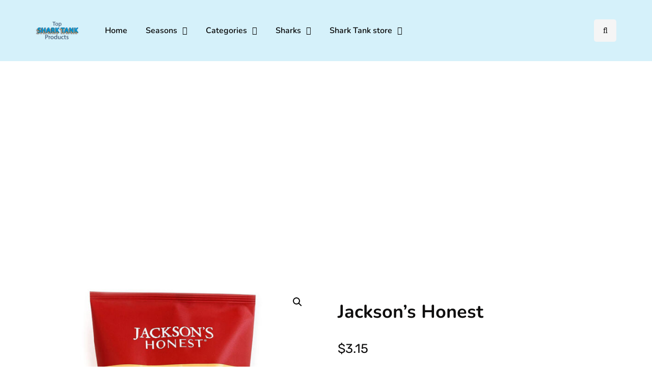

--- FILE ---
content_type: text/html; charset=UTF-8
request_url: https://topsharktank.com/product/jacksons-honest/
body_size: 18303
content:
<!DOCTYPE html>
<html lang="en-US" prefix="og: https://ogp.me/ns#">
<head>
<meta name="viewport" content="width=device-width, initial-scale=1.0" />
<meta charset="UTF-8" />
<link rel="profile" href="http://gmpg.org/xfn/11" />
<link rel="pingback" href="https://topsharktank.com/xmlrpc.php" />
  	<style>img:is([sizes="auto" i], [sizes^="auto," i]) { contain-intrinsic-size: 3000px 1500px }</style>
	
<!-- Search Engine Optimization by Rank Math PRO - https://rankmath.com/ -->
<title>Jackson’s Honest - All Your Favorite Shark Tank products</title>
<meta name="description" content="We use fully saturated organic coconut oil, employ a &#039;low and slow&#039; cooking method, and work closely with our farmer partners to use as many unique, biodiverse, heirloom ingredients."/>
<meta name="robots" content="follow, index, max-snippet:-1, max-video-preview:-1, max-image-preview:large"/>
<link rel="canonical" href="https://topsharktank.com/product/jacksons-honest/" />
<meta property="og:locale" content="en_US" />
<meta property="og:type" content="product" />
<meta property="og:title" content="Jackson’s Honest - All Your Favorite Shark Tank products" />
<meta property="og:description" content="We use fully saturated organic coconut oil, employ a &#039;low and slow&#039; cooking method, and work closely with our farmer partners to use as many unique, biodiverse, heirloom ingredients." />
<meta property="og:url" content="https://topsharktank.com/product/jacksons-honest/" />
<meta property="og:site_name" content="All Your Favorite Shark Tank products" />
<meta property="og:updated_time" content="2023-01-24T00:22:11+00:00" />
<meta property="og:image" content="https://topsharktank.com/wp-content/uploads/2022/01/Jacksons-Honest.jpg" />
<meta property="og:image:secure_url" content="https://topsharktank.com/wp-content/uploads/2022/01/Jacksons-Honest.jpg" />
<meta property="og:image:width" content="800" />
<meta property="og:image:height" content="800" />
<meta property="og:image:alt" content="Jacksons Honest" />
<meta property="og:image:type" content="image/jpeg" />
<meta property="product:price:amount" content="3.15" />
<meta property="product:price:currency" content="USD" />
<meta property="product:availability" content="instock" />
<meta name="twitter:card" content="summary_large_image" />
<meta name="twitter:title" content="Jackson’s Honest - All Your Favorite Shark Tank products" />
<meta name="twitter:description" content="We use fully saturated organic coconut oil, employ a &#039;low and slow&#039; cooking method, and work closely with our farmer partners to use as many unique, biodiverse, heirloom ingredients." />
<meta name="twitter:image" content="https://topsharktank.com/wp-content/uploads/2022/01/Jacksons-Honest.jpg" />
<meta name="twitter:label1" content="Price" />
<meta name="twitter:data1" content="&#036;3.15" />
<meta name="twitter:label2" content="Availability" />
<meta name="twitter:data2" content="In stock" />
<script type="application/ld+json" class="rank-math-schema-pro">{"@context":"https://schema.org","@graph":[{"@type":["Person","Organization"],"@id":"https://topsharktank.com/#person","name":"Po Di"},{"@type":"WebSite","@id":"https://topsharktank.com/#website","url":"https://topsharktank.com","name":"Po Di","publisher":{"@id":"https://topsharktank.com/#person"},"inLanguage":"en-US"},{"@type":"ImageObject","@id":"https://topsharktank.com/wp-content/uploads/2022/01/Jacksons-Honest.jpg","url":"https://topsharktank.com/wp-content/uploads/2022/01/Jacksons-Honest.jpg","width":"800","height":"800","caption":"Jacksons Honest","inLanguage":"en-US"},{"@type":"ItemPage","@id":"https://topsharktank.com/product/jacksons-honest/#webpage","url":"https://topsharktank.com/product/jacksons-honest/","name":"Jackson\u2019s Honest - All Your Favorite Shark Tank products","datePublished":"2022-01-10T00:44:41+00:00","dateModified":"2023-01-24T00:22:11+00:00","isPartOf":{"@id":"https://topsharktank.com/#website"},"primaryImageOfPage":{"@id":"https://topsharktank.com/wp-content/uploads/2022/01/Jacksons-Honest.jpg"},"inLanguage":"en-US"},{"@type":"Product","name":"Jackson\u2019s Honest - All Your Favorite Shark Tank products","description":"We use fully saturated organic coconut oil, employ a 'low and slow' cooking method, and work closely with our farmer partners to use as many unique, biodiverse, heirloom ingredients.","sku":"Jacksons Honest","category":"Food &amp; Drink","mainEntityOfPage":{"@id":"https://topsharktank.com/product/jacksons-honest/#webpage"},"image":[{"@type":"ImageObject","url":"https://topsharktank.com/wp-content/uploads/2022/01/Jacksons-Honest.jpg","height":"800","width":"800"}],"offers":{"@type":"Offer","price":"3.15","priceCurrency":"USD","priceValidUntil":"2027-12-31","availability":"https://schema.org/InStock","itemCondition":"NewCondition","url":"https://topsharktank.com/product/jacksons-honest/","seller":{"@type":"Person","@id":"https://topsharktank.com/","name":"Po Di","url":"https://topsharktank.com"}},"@id":"https://topsharktank.com/product/jacksons-honest/#richSnippet"}]}</script>
<!-- /Rank Math WordPress SEO plugin -->

<link href='https://fonts.gstatic.com' crossorigin rel='preconnect' />
<link rel="alternate" type="application/rss+xml" title="All Your Favorite Shark Tank products &raquo; Feed" href="https://topsharktank.com/feed/" />
<script type="text/javascript">
/* <![CDATA[ */
window._wpemojiSettings = {"baseUrl":"https:\/\/s.w.org\/images\/core\/emoji\/15.1.0\/72x72\/","ext":".png","svgUrl":"https:\/\/s.w.org\/images\/core\/emoji\/15.1.0\/svg\/","svgExt":".svg","source":{"concatemoji":"https:\/\/topsharktank.com\/wp-includes\/js\/wp-emoji-release.min.js?ver=49fd656ef8874444baf9c08023dcc227"}};
/*! This file is auto-generated */
!function(i,n){var o,s,e;function c(e){try{var t={supportTests:e,timestamp:(new Date).valueOf()};sessionStorage.setItem(o,JSON.stringify(t))}catch(e){}}function p(e,t,n){e.clearRect(0,0,e.canvas.width,e.canvas.height),e.fillText(t,0,0);var t=new Uint32Array(e.getImageData(0,0,e.canvas.width,e.canvas.height).data),r=(e.clearRect(0,0,e.canvas.width,e.canvas.height),e.fillText(n,0,0),new Uint32Array(e.getImageData(0,0,e.canvas.width,e.canvas.height).data));return t.every(function(e,t){return e===r[t]})}function u(e,t,n){switch(t){case"flag":return n(e,"\ud83c\udff3\ufe0f\u200d\u26a7\ufe0f","\ud83c\udff3\ufe0f\u200b\u26a7\ufe0f")?!1:!n(e,"\ud83c\uddfa\ud83c\uddf3","\ud83c\uddfa\u200b\ud83c\uddf3")&&!n(e,"\ud83c\udff4\udb40\udc67\udb40\udc62\udb40\udc65\udb40\udc6e\udb40\udc67\udb40\udc7f","\ud83c\udff4\u200b\udb40\udc67\u200b\udb40\udc62\u200b\udb40\udc65\u200b\udb40\udc6e\u200b\udb40\udc67\u200b\udb40\udc7f");case"emoji":return!n(e,"\ud83d\udc26\u200d\ud83d\udd25","\ud83d\udc26\u200b\ud83d\udd25")}return!1}function f(e,t,n){var r="undefined"!=typeof WorkerGlobalScope&&self instanceof WorkerGlobalScope?new OffscreenCanvas(300,150):i.createElement("canvas"),a=r.getContext("2d",{willReadFrequently:!0}),o=(a.textBaseline="top",a.font="600 32px Arial",{});return e.forEach(function(e){o[e]=t(a,e,n)}),o}function t(e){var t=i.createElement("script");t.src=e,t.defer=!0,i.head.appendChild(t)}"undefined"!=typeof Promise&&(o="wpEmojiSettingsSupports",s=["flag","emoji"],n.supports={everything:!0,everythingExceptFlag:!0},e=new Promise(function(e){i.addEventListener("DOMContentLoaded",e,{once:!0})}),new Promise(function(t){var n=function(){try{var e=JSON.parse(sessionStorage.getItem(o));if("object"==typeof e&&"number"==typeof e.timestamp&&(new Date).valueOf()<e.timestamp+604800&&"object"==typeof e.supportTests)return e.supportTests}catch(e){}return null}();if(!n){if("undefined"!=typeof Worker&&"undefined"!=typeof OffscreenCanvas&&"undefined"!=typeof URL&&URL.createObjectURL&&"undefined"!=typeof Blob)try{var e="postMessage("+f.toString()+"("+[JSON.stringify(s),u.toString(),p.toString()].join(",")+"));",r=new Blob([e],{type:"text/javascript"}),a=new Worker(URL.createObjectURL(r),{name:"wpTestEmojiSupports"});return void(a.onmessage=function(e){c(n=e.data),a.terminate(),t(n)})}catch(e){}c(n=f(s,u,p))}t(n)}).then(function(e){for(var t in e)n.supports[t]=e[t],n.supports.everything=n.supports.everything&&n.supports[t],"flag"!==t&&(n.supports.everythingExceptFlag=n.supports.everythingExceptFlag&&n.supports[t]);n.supports.everythingExceptFlag=n.supports.everythingExceptFlag&&!n.supports.flag,n.DOMReady=!1,n.readyCallback=function(){n.DOMReady=!0}}).then(function(){return e}).then(function(){var e;n.supports.everything||(n.readyCallback(),(e=n.source||{}).concatemoji?t(e.concatemoji):e.wpemoji&&e.twemoji&&(t(e.twemoji),t(e.wpemoji)))}))}((window,document),window._wpemojiSettings);
/* ]]> */
</script>
<link rel="stylesheet" href="https://topsharktank.com/wp-content/plugins/litespeed-cache/assets/css/litespeed-dummy.css?ver=49fd656ef8874444baf9c08023dcc227">
<style id='wp-emoji-styles-inline-css' type='text/css'>

	img.wp-smiley, img.emoji {
		display: inline !important;
		border: none !important;
		box-shadow: none !important;
		height: 1em !important;
		width: 1em !important;
		margin: 0 0.07em !important;
		vertical-align: -0.1em !important;
		background: none !important;
		padding: 0 !important;
	}
</style>
<link rel="stylesheet" href="https://topsharktank.com/wp-includes/css/dist/block-library/style.min.css?ver=49fd656ef8874444baf9c08023dcc227">
<style id='classic-theme-styles-inline-css' type='text/css'>
/*! This file is auto-generated */
.wp-block-button__link{color:#fff;background-color:#32373c;border-radius:9999px;box-shadow:none;text-decoration:none;padding:calc(.667em + 2px) calc(1.333em + 2px);font-size:1.125em}.wp-block-file__button{background:#32373c;color:#fff;text-decoration:none}
</style>
<style id='global-styles-inline-css' type='text/css'>
:root{--wp--preset--aspect-ratio--square: 1;--wp--preset--aspect-ratio--4-3: 4/3;--wp--preset--aspect-ratio--3-4: 3/4;--wp--preset--aspect-ratio--3-2: 3/2;--wp--preset--aspect-ratio--2-3: 2/3;--wp--preset--aspect-ratio--16-9: 16/9;--wp--preset--aspect-ratio--9-16: 9/16;--wp--preset--color--black: #000000;--wp--preset--color--cyan-bluish-gray: #abb8c3;--wp--preset--color--white: #ffffff;--wp--preset--color--pale-pink: #f78da7;--wp--preset--color--vivid-red: #cf2e2e;--wp--preset--color--luminous-vivid-orange: #ff6900;--wp--preset--color--luminous-vivid-amber: #fcb900;--wp--preset--color--light-green-cyan: #7bdcb5;--wp--preset--color--vivid-green-cyan: #00d084;--wp--preset--color--pale-cyan-blue: #8ed1fc;--wp--preset--color--vivid-cyan-blue: #0693e3;--wp--preset--color--vivid-purple: #9b51e0;--wp--preset--gradient--vivid-cyan-blue-to-vivid-purple: linear-gradient(135deg,rgba(6,147,227,1) 0%,rgb(155,81,224) 100%);--wp--preset--gradient--light-green-cyan-to-vivid-green-cyan: linear-gradient(135deg,rgb(122,220,180) 0%,rgb(0,208,130) 100%);--wp--preset--gradient--luminous-vivid-amber-to-luminous-vivid-orange: linear-gradient(135deg,rgba(252,185,0,1) 0%,rgba(255,105,0,1) 100%);--wp--preset--gradient--luminous-vivid-orange-to-vivid-red: linear-gradient(135deg,rgba(255,105,0,1) 0%,rgb(207,46,46) 100%);--wp--preset--gradient--very-light-gray-to-cyan-bluish-gray: linear-gradient(135deg,rgb(238,238,238) 0%,rgb(169,184,195) 100%);--wp--preset--gradient--cool-to-warm-spectrum: linear-gradient(135deg,rgb(74,234,220) 0%,rgb(151,120,209) 20%,rgb(207,42,186) 40%,rgb(238,44,130) 60%,rgb(251,105,98) 80%,rgb(254,248,76) 100%);--wp--preset--gradient--blush-light-purple: linear-gradient(135deg,rgb(255,206,236) 0%,rgb(152,150,240) 100%);--wp--preset--gradient--blush-bordeaux: linear-gradient(135deg,rgb(254,205,165) 0%,rgb(254,45,45) 50%,rgb(107,0,62) 100%);--wp--preset--gradient--luminous-dusk: linear-gradient(135deg,rgb(255,203,112) 0%,rgb(199,81,192) 50%,rgb(65,88,208) 100%);--wp--preset--gradient--pale-ocean: linear-gradient(135deg,rgb(255,245,203) 0%,rgb(182,227,212) 50%,rgb(51,167,181) 100%);--wp--preset--gradient--electric-grass: linear-gradient(135deg,rgb(202,248,128) 0%,rgb(113,206,126) 100%);--wp--preset--gradient--midnight: linear-gradient(135deg,rgb(2,3,129) 0%,rgb(40,116,252) 100%);--wp--preset--font-size--small: 13px;--wp--preset--font-size--medium: 20px;--wp--preset--font-size--large: 36px;--wp--preset--font-size--x-large: 42px;--wp--preset--spacing--20: 0.44rem;--wp--preset--spacing--30: 0.67rem;--wp--preset--spacing--40: 1rem;--wp--preset--spacing--50: 1.5rem;--wp--preset--spacing--60: 2.25rem;--wp--preset--spacing--70: 3.38rem;--wp--preset--spacing--80: 5.06rem;--wp--preset--shadow--natural: 6px 6px 9px rgba(0, 0, 0, 0.2);--wp--preset--shadow--deep: 12px 12px 50px rgba(0, 0, 0, 0.4);--wp--preset--shadow--sharp: 6px 6px 0px rgba(0, 0, 0, 0.2);--wp--preset--shadow--outlined: 6px 6px 0px -3px rgba(255, 255, 255, 1), 6px 6px rgba(0, 0, 0, 1);--wp--preset--shadow--crisp: 6px 6px 0px rgba(0, 0, 0, 1);}:where(.is-layout-flex){gap: 0.5em;}:where(.is-layout-grid){gap: 0.5em;}body .is-layout-flex{display: flex;}.is-layout-flex{flex-wrap: wrap;align-items: center;}.is-layout-flex > :is(*, div){margin: 0;}body .is-layout-grid{display: grid;}.is-layout-grid > :is(*, div){margin: 0;}:where(.wp-block-columns.is-layout-flex){gap: 2em;}:where(.wp-block-columns.is-layout-grid){gap: 2em;}:where(.wp-block-post-template.is-layout-flex){gap: 1.25em;}:where(.wp-block-post-template.is-layout-grid){gap: 1.25em;}.has-black-color{color: var(--wp--preset--color--black) !important;}.has-cyan-bluish-gray-color{color: var(--wp--preset--color--cyan-bluish-gray) !important;}.has-white-color{color: var(--wp--preset--color--white) !important;}.has-pale-pink-color{color: var(--wp--preset--color--pale-pink) !important;}.has-vivid-red-color{color: var(--wp--preset--color--vivid-red) !important;}.has-luminous-vivid-orange-color{color: var(--wp--preset--color--luminous-vivid-orange) !important;}.has-luminous-vivid-amber-color{color: var(--wp--preset--color--luminous-vivid-amber) !important;}.has-light-green-cyan-color{color: var(--wp--preset--color--light-green-cyan) !important;}.has-vivid-green-cyan-color{color: var(--wp--preset--color--vivid-green-cyan) !important;}.has-pale-cyan-blue-color{color: var(--wp--preset--color--pale-cyan-blue) !important;}.has-vivid-cyan-blue-color{color: var(--wp--preset--color--vivid-cyan-blue) !important;}.has-vivid-purple-color{color: var(--wp--preset--color--vivid-purple) !important;}.has-black-background-color{background-color: var(--wp--preset--color--black) !important;}.has-cyan-bluish-gray-background-color{background-color: var(--wp--preset--color--cyan-bluish-gray) !important;}.has-white-background-color{background-color: var(--wp--preset--color--white) !important;}.has-pale-pink-background-color{background-color: var(--wp--preset--color--pale-pink) !important;}.has-vivid-red-background-color{background-color: var(--wp--preset--color--vivid-red) !important;}.has-luminous-vivid-orange-background-color{background-color: var(--wp--preset--color--luminous-vivid-orange) !important;}.has-luminous-vivid-amber-background-color{background-color: var(--wp--preset--color--luminous-vivid-amber) !important;}.has-light-green-cyan-background-color{background-color: var(--wp--preset--color--light-green-cyan) !important;}.has-vivid-green-cyan-background-color{background-color: var(--wp--preset--color--vivid-green-cyan) !important;}.has-pale-cyan-blue-background-color{background-color: var(--wp--preset--color--pale-cyan-blue) !important;}.has-vivid-cyan-blue-background-color{background-color: var(--wp--preset--color--vivid-cyan-blue) !important;}.has-vivid-purple-background-color{background-color: var(--wp--preset--color--vivid-purple) !important;}.has-black-border-color{border-color: var(--wp--preset--color--black) !important;}.has-cyan-bluish-gray-border-color{border-color: var(--wp--preset--color--cyan-bluish-gray) !important;}.has-white-border-color{border-color: var(--wp--preset--color--white) !important;}.has-pale-pink-border-color{border-color: var(--wp--preset--color--pale-pink) !important;}.has-vivid-red-border-color{border-color: var(--wp--preset--color--vivid-red) !important;}.has-luminous-vivid-orange-border-color{border-color: var(--wp--preset--color--luminous-vivid-orange) !important;}.has-luminous-vivid-amber-border-color{border-color: var(--wp--preset--color--luminous-vivid-amber) !important;}.has-light-green-cyan-border-color{border-color: var(--wp--preset--color--light-green-cyan) !important;}.has-vivid-green-cyan-border-color{border-color: var(--wp--preset--color--vivid-green-cyan) !important;}.has-pale-cyan-blue-border-color{border-color: var(--wp--preset--color--pale-cyan-blue) !important;}.has-vivid-cyan-blue-border-color{border-color: var(--wp--preset--color--vivid-cyan-blue) !important;}.has-vivid-purple-border-color{border-color: var(--wp--preset--color--vivid-purple) !important;}.has-vivid-cyan-blue-to-vivid-purple-gradient-background{background: var(--wp--preset--gradient--vivid-cyan-blue-to-vivid-purple) !important;}.has-light-green-cyan-to-vivid-green-cyan-gradient-background{background: var(--wp--preset--gradient--light-green-cyan-to-vivid-green-cyan) !important;}.has-luminous-vivid-amber-to-luminous-vivid-orange-gradient-background{background: var(--wp--preset--gradient--luminous-vivid-amber-to-luminous-vivid-orange) !important;}.has-luminous-vivid-orange-to-vivid-red-gradient-background{background: var(--wp--preset--gradient--luminous-vivid-orange-to-vivid-red) !important;}.has-very-light-gray-to-cyan-bluish-gray-gradient-background{background: var(--wp--preset--gradient--very-light-gray-to-cyan-bluish-gray) !important;}.has-cool-to-warm-spectrum-gradient-background{background: var(--wp--preset--gradient--cool-to-warm-spectrum) !important;}.has-blush-light-purple-gradient-background{background: var(--wp--preset--gradient--blush-light-purple) !important;}.has-blush-bordeaux-gradient-background{background: var(--wp--preset--gradient--blush-bordeaux) !important;}.has-luminous-dusk-gradient-background{background: var(--wp--preset--gradient--luminous-dusk) !important;}.has-pale-ocean-gradient-background{background: var(--wp--preset--gradient--pale-ocean) !important;}.has-electric-grass-gradient-background{background: var(--wp--preset--gradient--electric-grass) !important;}.has-midnight-gradient-background{background: var(--wp--preset--gradient--midnight) !important;}.has-small-font-size{font-size: var(--wp--preset--font-size--small) !important;}.has-medium-font-size{font-size: var(--wp--preset--font-size--medium) !important;}.has-large-font-size{font-size: var(--wp--preset--font-size--large) !important;}.has-x-large-font-size{font-size: var(--wp--preset--font-size--x-large) !important;}
:where(.wp-block-post-template.is-layout-flex){gap: 1.25em;}:where(.wp-block-post-template.is-layout-grid){gap: 1.25em;}
:where(.wp-block-columns.is-layout-flex){gap: 2em;}:where(.wp-block-columns.is-layout-grid){gap: 2em;}
:root :where(.wp-block-pullquote){font-size: 1.5em;line-height: 1.6;}
</style>
<link rel="stylesheet" href="https://topsharktank.com/wp-content/plugins/contact-form-7/includes/css/styles.css?ver=6.0.6">
<link rel="stylesheet" href="https://topsharktank.com/wp-content/plugins/responsive-lightbox/assets/swipebox/swipebox.min.css?ver=1.5.2">
<link rel="stylesheet" href="https://topsharktank.com/wp-content/plugins/woocommerce/assets/css/photoswipe/photoswipe.min.css?ver=9.8.6">
<link rel="stylesheet" href="https://topsharktank.com/wp-content/plugins/woocommerce/assets/css/photoswipe/default-skin/default-skin.min.css?ver=9.8.6">
<link rel="stylesheet" href="https://topsharktank.com/wp-content/plugins/woocommerce/assets/css/woocommerce-layout.css?ver=9.8.6">
<link rel="stylesheet" href="https://topsharktank.com/wp-content/plugins/woocommerce/assets/css/woocommerce-smallscreen.css?ver=9.8.6" media="only screen and (max-width: 768px)">
<link rel="stylesheet" href="https://topsharktank.com/wp-content/plugins/woocommerce/assets/css/woocommerce.css?ver=9.8.6">
<style id='woocommerce-inline-inline-css' type='text/css'>
.woocommerce form .form-row .required { visibility: visible; }
</style>
<link rel="stylesheet" href="https://topsharktank.com/wp-content/plugins/woocommerce/assets/css/brands.css?ver=9.8.6">
<link rel="stylesheet" href="https://topsharktank.com/wp-content/themes/inhype/css/bootstrap.css?ver=49fd656ef8874444baf9c08023dcc227">
<link rel="stylesheet" href="https://topsharktank.com/wp-content/themes/inhype/js/owl-carousel/owl.carousel.css?ver=49fd656ef8874444baf9c08023dcc227">
<link rel="stylesheet" href="https://topsharktank.com/wp-content/themes/inhype/style.css?ver=1.0.2">
<link rel="stylesheet" href="https://topsharktank.com/wp-content/themes/inhype/responsive.css?ver=all">
<link rel="stylesheet" href="https://topsharktank.com/wp-content/themes/inhype/css/animations.css?ver=49fd656ef8874444baf9c08023dcc227">
<link rel="stylesheet" href="https://topsharktank.com/wp-content/plugins/elementor/assets/lib/font-awesome/css/font-awesome.min.css?ver=4.7.0">
<link rel="stylesheet" href="https://topsharktank.com/wp-content/themes/inhype/js/select2/select2.css?ver=49fd656ef8874444baf9c08023dcc227">
<link rel="stylesheet" href="https://topsharktank.com/wp-content/plugins/elementor/assets/lib/swiper/v8/css/swiper.min.css?ver=8.4.5">
<link rel="stylesheet" href="https://topsharktank.com/wp-content/themes/inhype/js/aos/aos.css?ver=49fd656ef8874444baf9c08023dcc227">
<link rel="stylesheet" href="https://topsharktank.com/wp-includes/css/dashicons.min.css?ver=49fd656ef8874444baf9c08023dcc227">
<link rel="stylesheet" href="https://topsharktank.com/wp-includes/js/thickbox/thickbox.css?ver=49fd656ef8874444baf9c08023dcc227">
<link rel="stylesheet" href="https://topsharktank.com/wp-content/plugins/wp-pagenavi/pagenavi-css.css?ver=2.70">
<link rel="stylesheet" href="https://topsharktank.com/wp-content/uploads/style-cache-inhype.css?ver=1737830726.089">
<script type="text/javascript" src="https://topsharktank.com/wp-includes/js/jquery/jquery.min.js?ver=3.7.1" id="jquery-core-js"></script>
<script type="text/javascript" src="https://topsharktank.com/wp-includes/js/jquery/jquery-migrate.min.js?ver=3.4.1" id="jquery-migrate-js"></script>
<script type="text/javascript" src="https://topsharktank.com/wp-content/plugins/responsive-lightbox/assets/swipebox/jquery.swipebox.min.js?ver=1.5.2" id="responsive-lightbox-swipebox-js"></script>
<script type="text/javascript" src="https://topsharktank.com/wp-includes/js/underscore.min.js?ver=1.13.7" id="underscore-js"></script>
<script type="text/javascript" src="https://topsharktank.com/wp-content/plugins/responsive-lightbox/assets/infinitescroll/infinite-scroll.pkgd.min.js?ver=4.0.1" id="responsive-lightbox-infinite-scroll-js"></script>
<script type="text/javascript" id="responsive-lightbox-js-before">
/* <![CDATA[ */
var rlArgs = {"script":"swipebox","selector":"lightbox","customEvents":"","activeGalleries":true,"animation":true,"hideCloseButtonOnMobile":false,"removeBarsOnMobile":false,"hideBars":true,"hideBarsDelay":5000,"videoMaxWidth":1080,"useSVG":true,"loopAtEnd":false,"woocommerce_gallery":false,"ajaxurl":"https:\/\/topsharktank.com\/wp-admin\/admin-ajax.php","nonce":"94168e6865","preview":false,"postId":14890,"scriptExtension":false};
/* ]]> */
</script>
<script type="text/javascript" src="https://topsharktank.com/wp-content/plugins/responsive-lightbox/js/front.js?ver=2.5.2" id="responsive-lightbox-js"></script>
<script type="text/javascript" src="https://topsharktank.com/wp-content/plugins/woocommerce/assets/js/jquery-blockui/jquery.blockUI.min.js?ver=2.7.0-wc.9.8.6" id="jquery-blockui-js" defer="defer" data-wp-strategy="defer"></script>
<script type="text/javascript" id="wc-add-to-cart-js-extra">
/* <![CDATA[ */
var wc_add_to_cart_params = {"ajax_url":"\/wp-admin\/admin-ajax.php","wc_ajax_url":"\/?wc-ajax=%%endpoint%%","i18n_view_cart":"View cart","cart_url":"https:\/\/topsharktank.com\/cart\/","is_cart":"","cart_redirect_after_add":"no"};
/* ]]> */
</script>
<script type="text/javascript" src="https://topsharktank.com/wp-content/plugins/woocommerce/assets/js/frontend/add-to-cart.min.js?ver=9.8.6" id="wc-add-to-cart-js" defer="defer" data-wp-strategy="defer"></script>
<script type="text/javascript" src="https://topsharktank.com/wp-content/plugins/woocommerce/assets/js/zoom/jquery.zoom.min.js?ver=1.7.21-wc.9.8.6" id="zoom-js" defer="defer" data-wp-strategy="defer"></script>
<script type="text/javascript" src="https://topsharktank.com/wp-content/plugins/woocommerce/assets/js/flexslider/jquery.flexslider.min.js?ver=2.7.2-wc.9.8.6" id="flexslider-js" defer="defer" data-wp-strategy="defer"></script>
<script type="text/javascript" src="https://topsharktank.com/wp-content/plugins/woocommerce/assets/js/photoswipe/photoswipe.min.js?ver=4.1.1-wc.9.8.6" id="photoswipe-js" defer="defer" data-wp-strategy="defer"></script>
<script type="text/javascript" src="https://topsharktank.com/wp-content/plugins/woocommerce/assets/js/photoswipe/photoswipe-ui-default.min.js?ver=4.1.1-wc.9.8.6" id="photoswipe-ui-default-js" defer="defer" data-wp-strategy="defer"></script>
<script type="text/javascript" id="wc-single-product-js-extra">
/* <![CDATA[ */
var wc_single_product_params = {"i18n_required_rating_text":"Please select a rating","i18n_rating_options":["1 of 5 stars","2 of 5 stars","3 of 5 stars","4 of 5 stars","5 of 5 stars"],"i18n_product_gallery_trigger_text":"View full-screen image gallery","review_rating_required":"yes","flexslider":{"rtl":false,"animation":"slide","smoothHeight":true,"directionNav":false,"controlNav":"thumbnails","slideshow":false,"animationSpeed":500,"animationLoop":false,"allowOneSlide":false},"zoom_enabled":"1","zoom_options":[],"photoswipe_enabled":"1","photoswipe_options":{"shareEl":false,"closeOnScroll":false,"history":false,"hideAnimationDuration":0,"showAnimationDuration":0},"flexslider_enabled":"1"};
/* ]]> */
</script>
<script type="text/javascript" src="https://topsharktank.com/wp-content/plugins/woocommerce/assets/js/frontend/single-product.min.js?ver=9.8.6" id="wc-single-product-js" defer="defer" data-wp-strategy="defer"></script>
<script type="text/javascript" src="https://topsharktank.com/wp-content/plugins/woocommerce/assets/js/js-cookie/js.cookie.min.js?ver=2.1.4-wc.9.8.6" id="js-cookie-js" defer="defer" data-wp-strategy="defer"></script>
<script type="text/javascript" id="woocommerce-js-extra">
/* <![CDATA[ */
var woocommerce_params = {"ajax_url":"\/wp-admin\/admin-ajax.php","wc_ajax_url":"\/?wc-ajax=%%endpoint%%","i18n_password_show":"Show password","i18n_password_hide":"Hide password"};
/* ]]> */
</script>
<script type="text/javascript" src="https://topsharktank.com/wp-content/plugins/woocommerce/assets/js/frontend/woocommerce.min.js?ver=9.8.6" id="woocommerce-js" defer="defer" data-wp-strategy="defer"></script>
<script type="text/javascript" src="https://topsharktank.com/wp-content/uploads/js-cache-inhype.js?ver=1737830726.1025" id="js-cache-inhype-js"></script>
<link rel="https://api.w.org/" href="https://topsharktank.com/wp-json/" /><link rel="alternate" title="JSON" type="application/json" href="https://topsharktank.com/wp-json/wp/v2/product/14890" /><link rel="EditURI" type="application/rsd+xml" title="RSD" href="https://topsharktank.com/xmlrpc.php?rsd" />

<link rel='shortlink' href='https://topsharktank.com/?p=14890' />
<link rel="alternate" title="oEmbed (JSON)" type="application/json+oembed" href="https://topsharktank.com/wp-json/oembed/1.0/embed?url=https%3A%2F%2Ftopsharktank.com%2Fproduct%2Fjacksons-honest%2F" />
<link rel="alternate" title="oEmbed (XML)" type="text/xml+oembed" href="https://topsharktank.com/wp-json/oembed/1.0/embed?url=https%3A%2F%2Ftopsharktank.com%2Fproduct%2Fjacksons-honest%2F&#038;format=xml" />
<meta name="cdp-version" content="1.5.0" />	<noscript><style>.woocommerce-product-gallery{ opacity: 1 !important; }</style></noscript>
	<meta name="generator" content="Elementor 3.29.2; features: additional_custom_breakpoints, e_local_google_fonts; settings: css_print_method-external, google_font-enabled, font_display-auto">
			<style>
				.e-con.e-parent:nth-of-type(n+4):not(.e-lazyloaded):not(.e-no-lazyload),
				.e-con.e-parent:nth-of-type(n+4):not(.e-lazyloaded):not(.e-no-lazyload) * {
					background-image: none !important;
				}
				@media screen and (max-height: 1024px) {
					.e-con.e-parent:nth-of-type(n+3):not(.e-lazyloaded):not(.e-no-lazyload),
					.e-con.e-parent:nth-of-type(n+3):not(.e-lazyloaded):not(.e-no-lazyload) * {
						background-image: none !important;
					}
				}
				@media screen and (max-height: 640px) {
					.e-con.e-parent:nth-of-type(n+2):not(.e-lazyloaded):not(.e-no-lazyload),
					.e-con.e-parent:nth-of-type(n+2):not(.e-lazyloaded):not(.e-no-lazyload) * {
						background-image: none !important;
					}
				}
			</style>
			<!-- Google tag (gtag.js) -->
<script async src="https://www.googletagmanager.com/gtag/js?id=G-MND2SH43RK"></script>
<script>
  window.dataLayer = window.dataLayer || [];
  function gtag(){dataLayer.push(arguments);}
  gtag('js', new Date());

  gtag('config', 'G-MND2SH43RK');
</script>
<meta name="seodity-site-verification" content="seodity-site-verification-487db497079d4fd9aa78c51ff715c22a" />
<link rel="icon" href="https://topsharktank.com/wp-content/uploads/2020/08/cropped-favicon-icon-32x32.png" sizes="32x32" />
<link rel="icon" href="https://topsharktank.com/wp-content/uploads/2020/08/cropped-favicon-icon-192x192.png" sizes="192x192" />
<link rel="apple-touch-icon" href="https://topsharktank.com/wp-content/uploads/2020/08/cropped-favicon-icon-180x180.png" />
<meta name="msapplication-TileImage" content="https://topsharktank.com/wp-content/uploads/2020/08/cropped-favicon-icon-270x270.png" />
		<style type="text/css" id="wp-custom-css">
			.footer-html-block {
    padding: 30px 30px;
    text-align: center;
    background-color: var(--color-bg-grey);
    background-size: cover;
    background-position: center center;
}

header {
    background: #d5f1fa;
    background-repeat: no-repeat;
    background-position: top center;
	margin-bottom:80px;
}
.woocommerce div.product div.summary {
    margin-bottom: 2em;
    margin-top: 2em;
}		</style>
		<style id="kirki-inline-styles">@font-face{font-display:swap;font-family:'Cormorant Garamond';font-style:normal;font-weight:400;src:url(//fonts.gstatic.com/l/font?kit=co3umX5slCNuHLi8bLeY9MK7whWMhyjypVO7abI26QOD_v86GnA&skey=a863d1376a24bd7a&v=v21) format('woff');}@font-face{font-display:swap;font-family:'Nunito';font-style:normal;font-weight:600;src:url(//fonts.gstatic.com/l/font?kit=XRXI3I6Li01BKofiOc5wtlZ2di8HDGUmRTA&skey=27bb6aa8eea8a5e7&v=v32) format('woff');}@font-face{font-display:swap;font-family:'Nunito';font-style:normal;font-weight:700;src:url(//fonts.gstatic.com/l/font?kit=XRXI3I6Li01BKofiOc5wtlZ2di8HDFwmRTA&skey=27bb6aa8eea8a5e7&v=v32) format('woff');}@font-face{font-display:swap;font-family:'Rubik';font-style:normal;font-weight:400;src:url(//fonts.gstatic.com/l/font?kit=iJWZBXyIfDnIV5PNhY1KTN7Z-Yh-B4i1Uw&skey=cee854e66788286d&v=v31) format('woff');}</style><script data-ad-client="ca-pub-8749186272633256" async src="https://pagead2.googlesyndication.com/pagead/js/adsbygoogle.js"></script>

</head>

<body class="wp-singular product-template-default single single-product postid-14890 wp-theme-inhype theme-inhype woocommerce woocommerce-page woocommerce-no-js blog-post-transparent-header-disable blog-small-page-width blog-slider-disable blog-enable-images-animations blog-enable-sticky-sidebar blog-enable-sticky-header blog-style-corners-rounded blog-home-block-title-left blog-home-block-title-style-border blog-home-block-subtitle-style-regular elementor-default elementor-kit-7405">





    

<header class="main-header clearfix header-layout-menu-in-header sticky-header mainmenu-light">
<div class="blog-post-reading-progress"></div>
<div class="container">
  <div class="row">
    <div class="col-md-12">

      <div class="header-left">
            <div class="mainmenu-mobile-toggle"><i class="fa fa-bars" aria-hidden="true"></i></div>
                <div class="logo">
        <a class="logo-link" href="https://topsharktank.com/"><img src="https://topsharktank.com/wp-content/uploads/2020/08/logo.png" alt="All Your Favorite Shark Tank products" class="regular-logo"><img src="https://wp.wp-preview.com/inhype/inhype-1/wp-content/uploads/2019/12/logo-inhype-white-2x.png" alt="All Your Favorite Shark Tank products" class="light-logo"></a>
                </div>
        
          </div>

      <div class="header-center">
        
        <div class="mainmenu mainmenu-light mainmenu-left mainmenu-none mainmenu-regularfont mainmenu-downarrow clearfix" role="navigation">

        <div id="navbar" class="navbar navbar-default clearfix">

          <div class="navbar-inner">
              <div class="container">

                  <div class="navbar-toggle btn" data-toggle="collapse" data-target=".collapse">
                    Menu                  </div>

                  <div class="navbar-center-wrapper">
                  <div class="navbar-collapse collapse"><ul id="menu-primary-menu-2" class="nav"><li id="menu-item-7409" class=" menu-item menu-item-type-custom menu-item-object-custom menu-item-home"><a href="https://topsharktank.com/">Home</a></li>
<li id="menu-item-7410" class=" menu-item menu-item-type-custom menu-item-object-custom menu-item-has-children"><a href="#">Seasons</a>
<ul class="sub-menu">
	<li id="menu-item-8804" class=" menu-item menu-item-type-taxonomy menu-item-object-category"><a href="https://topsharktank.com/category/season-1/">Season 1</a></li>
	<li id="menu-item-7418" class=" menu-item menu-item-type-taxonomy menu-item-object-category"><a href="https://topsharktank.com/category/season-2/">Season 2</a></li>
	<li id="menu-item-7416" class=" menu-item menu-item-type-taxonomy menu-item-object-category"><a href="https://topsharktank.com/category/season-3/">Season 3</a></li>
	<li id="menu-item-7411" class=" menu-item menu-item-type-taxonomy menu-item-object-category"><a href="https://topsharktank.com/category/season-4/">Season 4</a></li>
	<li id="menu-item-7420" class=" menu-item menu-item-type-taxonomy menu-item-object-category"><a href="https://topsharktank.com/category/season-5/">Season 5</a></li>
	<li id="menu-item-7419" class=" menu-item menu-item-type-taxonomy menu-item-object-category"><a href="https://topsharktank.com/category/season-6/">Season 6</a></li>
	<li id="menu-item-7421" class=" menu-item menu-item-type-taxonomy menu-item-object-category"><a href="https://topsharktank.com/category/season-7/">Season 7</a></li>
	<li id="menu-item-7412" class=" menu-item menu-item-type-taxonomy menu-item-object-category"><a href="https://topsharktank.com/category/season-8/">Season 8</a></li>
	<li id="menu-item-7413" class=" menu-item menu-item-type-taxonomy menu-item-object-category"><a href="https://topsharktank.com/category/season-9/">Season 9</a></li>
	<li id="menu-item-7415" class=" menu-item menu-item-type-taxonomy menu-item-object-category"><a href="https://topsharktank.com/category/season-10/">Season 10</a></li>
	<li id="menu-item-7414" class=" menu-item menu-item-type-taxonomy menu-item-object-category"><a href="https://topsharktank.com/category/season-11/">Season 11</a></li>
	<li id="menu-item-14689" class=" menu-item menu-item-type-taxonomy menu-item-object-category"><a href="https://topsharktank.com/category/season-12/">Season 12</a></li>
	<li id="menu-item-14690" class=" menu-item menu-item-type-taxonomy menu-item-object-category"><a href="https://topsharktank.com/category/season-13/">Season 13</a></li>
	<li id="menu-item-17777" class=" menu-item menu-item-type-custom menu-item-object-custom"><a href="https://topsharktank.com/category/season-14/">Season 14</a></li>
</ul>
</li>
<li id="menu-item-7423" class=" menu-item menu-item-type-custom menu-item-object-custom menu-item-has-children"><a href="#">Categories</a>
<ul class="sub-menu">
	<li id="menu-item-7437" class=" menu-item menu-item-type-taxonomy menu-item-object-product_cat"><a href="https://topsharktank.com/product-category/apps/">Apps</a></li>
	<li id="menu-item-7438" class=" menu-item menu-item-type-taxonomy menu-item-object-product_cat"><a href="https://topsharktank.com/product-category/clothing-jewelry/">Clothing &amp; Jewelry</a></li>
	<li id="menu-item-7440" class=" menu-item menu-item-type-taxonomy menu-item-object-product_cat"><a href="https://topsharktank.com/product-category/health-beauty/">Health &amp; Beauty</a></li>
	<li id="menu-item-7441" class=" menu-item menu-item-type-taxonomy menu-item-object-product_cat"><a href="https://topsharktank.com/product-category/home-garden/">Home &amp; Garden</a></li>
	<li id="menu-item-7439" class=" menu-item menu-item-type-taxonomy menu-item-object-product_cat current-product-ancestor current-menu-parent current-product-parent"><a href="https://topsharktank.com/product-category/food-drink/">Food &amp; Drink</a></li>
	<li id="menu-item-7442" class=" menu-item menu-item-type-taxonomy menu-item-object-product_cat"><a href="https://topsharktank.com/product-category/pet-care/">Pet Care</a></li>
	<li id="menu-item-7445" class=" menu-item menu-item-type-taxonomy menu-item-object-product_cat"><a href="https://topsharktank.com/product-category/toys-kids/">Toys &amp; Kids</a></li>
	<li id="menu-item-7444" class=" menu-item menu-item-type-taxonomy menu-item-object-product_cat"><a href="https://topsharktank.com/product-category/tech-electronic/">Tech &amp; Electronic</a></li>
	<li id="menu-item-7443" class=" menu-item menu-item-type-taxonomy menu-item-object-product_cat"><a href="https://topsharktank.com/product-category/sports-outdoors/">Sports &amp; Outdoors</a></li>
</ul>
</li>
<li id="menu-item-7422" class=" menu-item menu-item-type-custom menu-item-object-custom menu-item-has-children"><a href="#">Sharks</a>
<ul class="sub-menu">
	<li id="menu-item-16473" class=" menu-item menu-item-type-custom menu-item-object-custom"><a href="https://topsharktank.com/product-tag/barbara-corcoran/">Barbara Corcoran</a></li>
	<li id="menu-item-14877" class=" menu-item menu-item-type-custom menu-item-object-custom"><a href="https://topsharktank.com/product-tag/kevin-oleary/">Kevin O’Leary</a></li>
	<li id="menu-item-14878" class=" menu-item menu-item-type-custom menu-item-object-custom"><a href="https://topsharktank.com/product-tag/lori-greiner/">Lori Greiner</a></li>
	<li id="menu-item-14691" class=" menu-item menu-item-type-custom menu-item-object-custom"><a href="https://topsharktank.com/product-tag/mark-cuban/">Mark Cuban</a></li>
	<li id="menu-item-16474" class=" menu-item menu-item-type-custom menu-item-object-custom"><a href="https://topsharktank.com/product-tag/daymond-john/">Daymond John</a></li>
	<li id="menu-item-16476" class=" menu-item menu-item-type-custom menu-item-object-custom"><a href="https://topsharktank.com/product-tag/robert-herjavec/">Robert Herjavec</a></li>
	<li id="menu-item-14874" class=" menu-item menu-item-type-custom menu-item-object-custom"><a href="https://topsharktank.com/product-tag/alex-rodriguez/">Alex Rodriguez</a></li>
	<li id="menu-item-14875" class=" menu-item menu-item-type-custom menu-item-object-custom"><a href="https://topsharktank.com/product-tag/ashton-kutcher/">Ashton Kutcher</a></li>
	<li id="menu-item-14876" class=" menu-item menu-item-type-custom menu-item-object-custom"><a href="https://topsharktank.com/product-tag/chris-sacca/">Chris Sacca</a></li>
	<li id="menu-item-16475" class=" menu-item menu-item-type-custom menu-item-object-custom"><a href="https://topsharktank.com/product-tag/kevin-harrington/">Kevin Harrington</a></li>
	<li id="menu-item-14884" class=" menu-item menu-item-type-custom menu-item-object-custom"><a href="https://topsharktank.com/product-tag/nick-woodman/">Nick Woodman</a></li>
	<li id="menu-item-14885" class=" menu-item menu-item-type-custom menu-item-object-custom"><a href="https://topsharktank.com/product-tag/richard-branson/">Richard Branson</a></li>
	<li id="menu-item-14892" class=" menu-item menu-item-type-custom menu-item-object-custom"><a href="https://topsharktank.com/product-tag/rohan-oza/">Rohan Oza</a></li>
	<li id="menu-item-16477" class=" menu-item menu-item-type-custom menu-item-object-custom"><a href="https://topsharktank.com/product-tag/sara-blakely/">Sara Blakely</a></li>
</ul>
</li>
<li id="menu-item-7424" class=" menu-item menu-item-type-custom menu-item-object-custom menu-item-has-children"><a title="Shark Tank store" target="_blank" href="https://www.amazon.com/Shark-Tank/b?ie=UTF8&amp;node=15684301011&amp;_encoding=UTF8&amp;tag=topsharktank-20&amp;linkCode=ur2&amp;linkId=eaf1c3bb494d37aaea60fe388b30b1d6&amp;camp=1789&amp;creative=9325">Shark Tank store</a>
<ul class="sub-menu">
	<li id="menu-item-7425" class=" menu-item menu-item-type-custom menu-item-object-custom"><a target="_blank" href="https://www.amazon.com/gcx/Barbara-Corcoran/gfhz/events/ref=s9_acss_bw_cg_LPSTSHKS_2a1_w?categoryId=shark-tank-barbara&amp;pf_rd_m=ATVPDKIKX0DER&amp;pf_rd_s=merchandised-search-5&amp;pf_rd_r=DFGPXAMGAE6S0YGQPM1K&amp;pf_rd_t=101&amp;pf_rd_p=18261510-bc2a-4050-859f-121a36919f1f&amp;pf_rd_i=15684301011&amp;_encoding=UTF8&amp;tag=topsharktank-20&amp;linkCode=ur2&amp;linkId=0b9daa57860351e55a8f460f4735554a&amp;camp=1789&amp;creative=9325">Barbara on Amazon</a></li>
	<li id="menu-item-7426" class=" menu-item menu-item-type-custom menu-item-object-custom"><a target="_blank" href="https://www.amazon.com/gcx/Daymond-John/gfhz/events/ref=cg_LPSTBARB_3b1_w/ref=s9_acss_bw_cg_LPSTSHKS_2b1_w?categoryId=shark-tank-daymond&amp;pf_rd_m=ATVPDKIKX0DER&amp;pf_rd_s=merchandised-search-5&amp;pf_rd_r=DFGPXAMGAE6S0YGQPM1K&amp;pf_rd_t=101&amp;pf_rd_p=18261510-bc2a-4050-859f-121a36919f1f&amp;pf_rd_i=15684301011&amp;_encoding=UTF8&amp;tag=topsharktank-20&amp;linkCode=ur2&amp;linkId=f98d84433188d3ef0587e0bfcfc438bc&amp;camp=1789&amp;creative=9325">Daymond on Amazon</a></li>
	<li id="menu-item-7427" class=" menu-item menu-item-type-custom menu-item-object-custom"><a target="_blank" href="https://www.amazon.com/gcx/Kevin-O&#039;Leary/gfhz/events/ref=s9_acss_bw_cg_LPSTSHKS_2c1_w?categoryId=shark-tank-kevin&amp;pf_rd_m=ATVPDKIKX0DER&amp;pf_rd_s=merchandised-search-5&amp;pf_rd_r=DFGPXAMGAE6S0YGQPM1K&amp;pf_rd_t=101&amp;pf_rd_p=18261510-bc2a-4050-859f-121a36919f1f&amp;pf_rd_i=15684301011&amp;_encoding=UTF8&amp;tag=topsharktank-20&amp;linkCode=ur2&amp;linkId=c576da4bbdbb307120ca9e1f5a547b7d&amp;camp=1789&amp;creative=9325">Kevin on Amazon</a></li>
	<li id="menu-item-7428" class=" menu-item menu-item-type-custom menu-item-object-custom"><a target="_blank" href="https://www.amazon.com/gcx/Lori-Greiner/gfhz/events/ref=cg_LPSTMARK_3c1_w/ref=s9_acss_bw_cg_LPSTSHKS_2d1_w?categoryId=shark-tank-lori&amp;pf_rd_m=ATVPDKIKX0DER&amp;pf_rd_s=merchandised-search-5&amp;pf_rd_r=DFGPXAMGAE6S0YGQPM1K&amp;pf_rd_t=101&amp;pf_rd_p=18261510-bc2a-4050-859f-121a36919f1f&amp;pf_rd_i=15684301011&amp;_encoding=UTF8&amp;tag=topsharktank-20&amp;linkCode=ur2&amp;linkId=11ca63b8fccf0157e93b97be34d8552b&amp;camp=1789&amp;creative=9325">Lori on Amazon</a></li>
	<li id="menu-item-7429" class=" menu-item menu-item-type-custom menu-item-object-custom"><a target="_blank" href="https://www.amazon.com/gcx/Mark-Cuban/gfhz/events/ref=cg_LPSTLORI_3e1_w?categoryId=shark-tank-mark&amp;pf_rd_m=ATVPDKIKX0DER&amp;pf_rd_s=top-slot-1&amp;pf_rd_r=8JXKCWHQ9P4A0X712037&amp;pf_rd_t=0&amp;pf_rd_p=57788de5-2d75-4d9f-8be7-06a214504da3&amp;pf_rd_i=gf-events--shark-tank-lori&amp;_encoding=UTF8&amp;tag=topsharktank-20&amp;linkCode=ur2&amp;linkId=ca6798dfed21ea36af053da05ff33027&amp;camp=1789&amp;creative=9325">Mark on Amazon</a></li>
	<li id="menu-item-7430" class=" menu-item menu-item-type-custom menu-item-object-custom"><a target="_blank" href="https://www.amazon.com/gcx/Robert-Herjavec/gfhz/events/ref=cg_LPSTMARK_3f1_w?categoryId=shark-tank-robert&amp;pf_rd_m=ATVPDKIKX0DER&amp;pf_rd_s=top-slot-1&amp;pf_rd_r=4XEHH01PV8YQCY7G7B5Z&amp;pf_rd_t=0&amp;pf_rd_p=7fd7848c-43a7-459d-9f13-bef28e8b80c2&amp;pf_rd_i=gf-events--shark-tank-mark&amp;_encoding=UTF8&amp;tag=topsharktank-20&amp;linkCode=ur2&amp;linkId=1705a2f7a9e4e558fa15c0a61b03f8a6&amp;camp=1789&amp;creative=9325">Robert on Amazon</a></li>
</ul>
</li>
</ul></div>                  </div>

              </div>
          </div>

        </div>

    </div>
    
    
          </div>

      <div class="header-right">
                <div class="search-toggle-wrapper search-header">
          <a class="search-toggle-btn" aria-label="Search toggle"><i class="fa fa-search" aria-hidden="true"></i></a>
          <div class="header-center-search-form">
            <form method="get" role="search" class="searchform" action="https://topsharktank.com/">
	<input type="search" aria-label="Search" class="field" name="s" value="" placeholder="Type keyword(s) here&hellip;" /><input type="submit" class="submit btn" value="Search" />
</form>
          </div>
        </div>
        
              </div>
    </div>
  </div>
</div>
</header>

	<div class="content-block">
					
			<div class="woocommerce-notices-wrapper"></div>
<div class="page-container container">
    	<div class="row">
    		    		<div class="col-md-12">

<div id="product-14890" class="product type-product post-14890 status-publish first instock product_cat-food-drink product_tag-rohan-oza product_tag-season-9 has-post-thumbnail featured shipping-taxable product-type-external">

	<div class="woocommerce-product-gallery woocommerce-product-gallery--with-images woocommerce-product-gallery--columns-4 images" data-columns="4" style="opacity: 0; transition: opacity .25s ease-in-out;">
	<div class="woocommerce-product-gallery__wrapper">
		<div data-thumb="https://topsharktank.com/wp-content/uploads/2022/01/Jacksons-Honest-300x300.jpg" data-thumb-alt="Jacksons Honest" data-thumb-srcset="https://topsharktank.com/wp-content/uploads/2022/01/Jacksons-Honest-300x300.jpg 300w, https://topsharktank.com/wp-content/uploads/2022/01/Jacksons-Honest-150x150.jpg 150w, https://topsharktank.com/wp-content/uploads/2022/01/Jacksons-Honest-768x768.jpg 768w, https://topsharktank.com/wp-content/uploads/2022/01/Jacksons-Honest-360x360.jpg 360w, https://topsharktank.com/wp-content/uploads/2022/01/Jacksons-Honest-600x600.jpg 600w, https://topsharktank.com/wp-content/uploads/2022/01/Jacksons-Honest.jpg 800w"  data-thumb-sizes="(max-width: 300px) 100vw, 300px" class="woocommerce-product-gallery__image"><a href="https://topsharktank.com/wp-content/uploads/2022/01/Jacksons-Honest.jpg"><img fetchpriority="high" width="600" height="600" src="https://topsharktank.com/wp-content/uploads/2022/01/Jacksons-Honest-600x600.jpg" class="wp-post-image" alt="Jacksons Honest" data-caption="" data-src="https://topsharktank.com/wp-content/uploads/2022/01/Jacksons-Honest.jpg" data-large_image="https://topsharktank.com/wp-content/uploads/2022/01/Jacksons-Honest.jpg" data-large_image_width="800" data-large_image_height="800" decoding="async" srcset="https://topsharktank.com/wp-content/uploads/2022/01/Jacksons-Honest-600x600.jpg 600w, https://topsharktank.com/wp-content/uploads/2022/01/Jacksons-Honest-300x300.jpg 300w, https://topsharktank.com/wp-content/uploads/2022/01/Jacksons-Honest-150x150.jpg 150w, https://topsharktank.com/wp-content/uploads/2022/01/Jacksons-Honest-768x768.jpg 768w, https://topsharktank.com/wp-content/uploads/2022/01/Jacksons-Honest-360x360.jpg 360w, https://topsharktank.com/wp-content/uploads/2022/01/Jacksons-Honest.jpg 800w" sizes="(max-width: 600px) 100vw, 600px" /></a></div>	</div>
</div>

	<div class="summary entry-summary">
		<h1 class="product_title entry-title">Jackson’s Honest</h1><p class="price"><span class="woocommerce-Price-amount amount"><bdi><span class="woocommerce-Price-currencySymbol">&#36;</span>3.15</bdi></span></p>
<div class="woocommerce-product-details__short-description">
	<div class="product-description">
<div>
<p>We use fully saturated organic coconut oil, employ a &#8216;low and slow&#8217; cooking method, and work closely with our farmer partners to use as many unique, biodiverse, heirloom ingredients.</p>
</div>
</div>
</div>

<form class="cart" action="https://amzn.to/3XwJWHL" method="get">
	
	<button type="submit" class="single_add_to_cart_button button alt">Buy from Amazon</button>

	
	</form>

<div class="product_meta">

	
	
		<span class="sku_wrapper">SKU: <span class="sku">Jacksons Honest</span></span>

	
	<span class="posted_in">Category: <a href="https://topsharktank.com/product-category/food-drink/" rel="tag">Food &amp; Drink</a></span>
	<span class="tagged_as">Tags: <a href="https://topsharktank.com/product-tag/rohan-oza/" rel="tag">Rohan Oza</a>, <a href="https://topsharktank.com/product-tag/season-9/" rel="tag">Season 9</a></span>
	
</div>
	</div>

	
	<div class="woocommerce-tabs wc-tabs-wrapper">
		<ul class="tabs wc-tabs" role="tablist">
							<li class="description_tab" id="tab-title-description">
					<a href="#tab-description" role="tab" aria-controls="tab-description">
						Description					</a>
				</li>
					</ul>
					<div class="woocommerce-Tabs-panel woocommerce-Tabs-panel--description panel entry-content wc-tab" id="tab-description" role="tabpanel" aria-labelledby="tab-title-description">
				
	<h2>Description</h2>

<div class="product-description">
<div class="product-description">
<div>
<p>We use fully saturated organic coconut oil, employ a &#8216;low and slow&#8217; cooking method, and work closely with our farmer partners to use as many unique, biodiverse, heirloom ingredients as we can, maximizing the nutrient density of every product we make. Simply put, we make chips you can eat.</p>
</div>
</div>
</div>
<p>Photo: Amazon</p>
			</div>
		
			</div>


	<section class="related products">

					<h2>Related products</h2>
				<ul class="products columns-4">

			
					<li class="product type-product post-9353 status-publish first instock product_cat-food-drink product_tag-barbara-corcoran product_tag-sara-blakely product_tag-season-10 has-post-thumbnail featured shipping-taxable product-type-external">
	<a href="https://topsharktank.com/product/kombucha-heating-wrap/" class="woocommerce-LoopProduct-link woocommerce-loop-product__link"><img width="300" height="300" src="https://topsharktank.com/wp-content/uploads/2020/10/Kombucha-Heating-Wrap-300x300.jpg" class="attachment-woocommerce_thumbnail size-woocommerce_thumbnail" alt="Kombucha Heating Wrap" decoding="async" srcset="https://topsharktank.com/wp-content/uploads/2020/10/Kombucha-Heating-Wrap-300x300.jpg 300w, https://topsharktank.com/wp-content/uploads/2020/10/Kombucha-Heating-Wrap-150x150.jpg 150w, https://topsharktank.com/wp-content/uploads/2020/10/Kombucha-Heating-Wrap-768x768.jpg 768w, https://topsharktank.com/wp-content/uploads/2020/10/Kombucha-Heating-Wrap-360x360.jpg 360w, https://topsharktank.com/wp-content/uploads/2020/10/Kombucha-Heating-Wrap-600x600.jpg 600w, https://topsharktank.com/wp-content/uploads/2020/10/Kombucha-Heating-Wrap.jpg 800w" sizes="(max-width: 300px) 100vw, 300px" /><h2 class="woocommerce-loop-product__title">Kombucha Heating Wrap</h2>
	<span class="price"><span class="woocommerce-Price-amount amount"><bdi><span class="woocommerce-Price-currencySymbol">&#36;</span>26.95</bdi></span></span>
</a><a href="https://amzn.to/34ufAPj" aria-describedby="woocommerce_loop_add_to_cart_link_describedby_9353" data-quantity="1" class="button product_type_external" data-product_id="9353" data-product_sku="kombucha-heating-wrap" aria-label="Buy from Amazon" rel="nofollow">Buy from Amazon</a>	<span id="woocommerce_loop_add_to_cart_link_describedby_9353" class="screen-reader-text">
			</span>
</li>

			
					<li class="product type-product post-9149 status-publish instock product_cat-food-drink product_tag-season-1 has-post-thumbnail featured shipping-taxable product-type-external">
	<a href="https://topsharktank.com/product/pork-barrel-bbq-all-american-seasoning-mix/" class="woocommerce-LoopProduct-link woocommerce-loop-product__link"><img width="300" height="300" src="https://topsharktank.com/wp-content/uploads/2020/10/Pork-Barrel-BBQ-All-American-Seasoning-Mix-300x300.jpg" class="attachment-woocommerce_thumbnail size-woocommerce_thumbnail" alt="Pork Barrel BBQ All American Seasoning Mix" decoding="async" srcset="https://topsharktank.com/wp-content/uploads/2020/10/Pork-Barrel-BBQ-All-American-Seasoning-Mix-300x300.jpg 300w, https://topsharktank.com/wp-content/uploads/2020/10/Pork-Barrel-BBQ-All-American-Seasoning-Mix-150x150.jpg 150w, https://topsharktank.com/wp-content/uploads/2020/10/Pork-Barrel-BBQ-All-American-Seasoning-Mix-768x768.jpg 768w, https://topsharktank.com/wp-content/uploads/2020/10/Pork-Barrel-BBQ-All-American-Seasoning-Mix-360x360.jpg 360w, https://topsharktank.com/wp-content/uploads/2020/10/Pork-Barrel-BBQ-All-American-Seasoning-Mix-600x600.jpg 600w, https://topsharktank.com/wp-content/uploads/2020/10/Pork-Barrel-BBQ-All-American-Seasoning-Mix.jpg 800w" sizes="(max-width: 300px) 100vw, 300px" /><h2 class="woocommerce-loop-product__title">Pork Barrel BBQ All American Seasoning Mix</h2>
	<span class="price"><span class="woocommerce-Price-amount amount"><bdi><span class="woocommerce-Price-currencySymbol">&#36;</span>14.79</bdi></span></span>
</a><a href="https://amzn.to/3Xp6iL4" aria-describedby="woocommerce_loop_add_to_cart_link_describedby_9149" data-quantity="1" class="button product_type_external" data-product_id="9149" data-product_sku="pork-barrel-bbq-all-american-seasoning-mix" aria-label="Buy from Amazon" rel="nofollow">Buy from Amazon</a>	<span id="woocommerce_loop_add_to_cart_link_describedby_9149" class="screen-reader-text">
			</span>
</li>

			
					<li class="product type-product post-9251 status-publish instock product_cat-food-drink product_tag-season-11 has-post-thumbnail featured shipping-taxable product-type-external">
	<a href="https://topsharktank.com/product/pili-hunters-all-natural-vegan-keto-friendly/" class="woocommerce-LoopProduct-link woocommerce-loop-product__link"><img width="300" height="300" src="https://topsharktank.com/wp-content/uploads/2020/10/Pili-Hunters-All-Natural-Vegan-Keto-Friendly-300x300.jpg" class="attachment-woocommerce_thumbnail size-woocommerce_thumbnail" alt="Pili Hunters All Natural Vegan Keto Friendly" decoding="async" srcset="https://topsharktank.com/wp-content/uploads/2020/10/Pili-Hunters-All-Natural-Vegan-Keto-Friendly-300x300.jpg 300w, https://topsharktank.com/wp-content/uploads/2020/10/Pili-Hunters-All-Natural-Vegan-Keto-Friendly-150x150.jpg 150w, https://topsharktank.com/wp-content/uploads/2020/10/Pili-Hunters-All-Natural-Vegan-Keto-Friendly-768x768.jpg 768w, https://topsharktank.com/wp-content/uploads/2020/10/Pili-Hunters-All-Natural-Vegan-Keto-Friendly-360x360.jpg 360w, https://topsharktank.com/wp-content/uploads/2020/10/Pili-Hunters-All-Natural-Vegan-Keto-Friendly-600x600.jpg 600w, https://topsharktank.com/wp-content/uploads/2020/10/Pili-Hunters-All-Natural-Vegan-Keto-Friendly.jpg 800w" sizes="(max-width: 300px) 100vw, 300px" /><h2 class="woocommerce-loop-product__title">Pili Hunters All Natural Vegan Keto Friendly</h2>
	<span class="price"><span class="woocommerce-Price-amount amount"><bdi><span class="woocommerce-Price-currencySymbol">&#36;</span>6.99</bdi></span></span>
</a><a href="https://www.amazon.com/dp/B07RW4DXBP/?&#038;_encoding=UTF8&#038;tag=topsharktank-20&#038;linkCode=ur2&#038;linkId=f5bf9c1cb84989591ff13fc2d49ef609&#038;camp=1789&#038;creative=9325" aria-describedby="woocommerce_loop_add_to_cart_link_describedby_9251" data-quantity="1" class="button product_type_external" data-product_id="9251" data-product_sku="pili-hunters-all-natural-vegan-keto-friendly" aria-label="Buy from Amazon" rel="nofollow">Buy from Amazon</a>	<span id="woocommerce_loop_add_to_cart_link_describedby_9251" class="screen-reader-text">
			</span>
</li>

			
					<li class="product type-product post-9642 status-publish last instock product_cat-food-drink product_tag-season-9 has-post-thumbnail featured shipping-taxable product-type-external">
	<a href="https://topsharktank.com/product/kitu-super-coffee-iced-keto-coffee/" class="woocommerce-LoopProduct-link woocommerce-loop-product__link"><img width="300" height="300" src="https://topsharktank.com/wp-content/uploads/2020/10/Kitu-Super-Coffee-Iced-Keto-Coffee-300x300.jpg" class="attachment-woocommerce_thumbnail size-woocommerce_thumbnail" alt="Kitu Super Coffee Iced Keto Coffee" decoding="async" srcset="https://topsharktank.com/wp-content/uploads/2020/10/Kitu-Super-Coffee-Iced-Keto-Coffee-300x300.jpg 300w, https://topsharktank.com/wp-content/uploads/2020/10/Kitu-Super-Coffee-Iced-Keto-Coffee-150x150.jpg 150w, https://topsharktank.com/wp-content/uploads/2020/10/Kitu-Super-Coffee-Iced-Keto-Coffee-768x768.jpg 768w, https://topsharktank.com/wp-content/uploads/2020/10/Kitu-Super-Coffee-Iced-Keto-Coffee-360x360.jpg 360w, https://topsharktank.com/wp-content/uploads/2020/10/Kitu-Super-Coffee-Iced-Keto-Coffee-600x600.jpg 600w, https://topsharktank.com/wp-content/uploads/2020/10/Kitu-Super-Coffee-Iced-Keto-Coffee.jpg 800w" sizes="(max-width: 300px) 100vw, 300px" /><h2 class="woocommerce-loop-product__title">Kitu Super Coffee, Iced Keto Coffee</h2>
	<span class="price"><span class="woocommerce-Price-amount amount"><bdi><span class="woocommerce-Price-currencySymbol">&#36;</span>21.99</bdi></span></span>
</a><a href="https://amzn.to/3JbWjVc" aria-describedby="woocommerce_loop_add_to_cart_link_describedby_9642" data-quantity="1" class="button product_type_external" data-product_id="9642" data-product_sku="kitu-super-coffee-iced-keto-coffee" aria-label="Buy from Amazon" rel="nofollow">Buy from Amazon</a>	<span id="woocommerce_loop_add_to_cart_link_describedby_9642" class="screen-reader-text">
			</span>
</li>

			
		</ul>

	</section>
	</div>


	</div>

		
		</div>
	</div>

		
	</div>
	




    <div class="footer-html-block" data-style="background-color: #57aeed;color: #ffffff;">
    <p class="container">Affiliate Disclosure: As an Amazon Associate, we may earn commissions from qualifying purchases from Amazon.com. You can learn more about our affiliate policies <a href="https://topsharktank.com/affiliate-disclosure/">here</a>.
Top Shark Tank Blog is independent of and not affiliated or endorsed by ABC, Sony, the producers or any other company associated with the television show, Shark Tank.</p>
    </div>
    



<div class="footer-wrapper">
  <footer class="footer-white">
    <div class="container">
            
                        <div class="footer-menu" role="navigation">
            <div class="menu-footer-menu-2-container"><ul id="menu-footer-menu-2" class="footer-links"><li id="menu-item-1296" class="menu-item menu-item-type-post_type menu-item-object-page menu-item-1296"><a href="https://topsharktank.com/affiliate-disclosure/">Affiliate Disclosure</a></li>
<li id="menu-item-1285" class="menu-item menu-item-type-post_type menu-item-object-page menu-item-1285"><a href="https://topsharktank.com/sample-page/">Disclaimer</a></li>
<li id="menu-item-1287" class="menu-item menu-item-type-post_type menu-item-object-page menu-item-1287"><a href="https://topsharktank.com/privacy-policy/">Privacy Policy</a></li>
<li id="menu-item-1284" class="menu-item menu-item-type-post_type menu-item-object-page menu-item-1284"><a href="https://topsharktank.com/disclaimer-duplicate-1/">Terms of Service</a></li>
<li id="menu-item-1295" class="menu-item menu-item-type-post_type menu-item-object-page menu-item-1295"><a href="https://topsharktank.com/affiliate-disclosure-duplicate-1/">DMCA Policy</a></li>
<li id="menu-item-1286" class="menu-item menu-item-type-post_type menu-item-object-page menu-item-1286"><a href="https://topsharktank.com/contact/">Contact</a></li>
</ul></div>            </div>
            
            <div class="footer-bottom">

              <div class="footer-copyright">
                  <p>© 2025 TopSharkTank. All Rights Reserved.</p>              </div>

              
            </div>
    </div>
  </footer>
</div>

<a class="scroll-to-top btn" aria-label="Scroll to top" href="#top"></a>


<script type="speculationrules">
{"prefetch":[{"source":"document","where":{"and":[{"href_matches":"\/*"},{"not":{"href_matches":["\/wp-*.php","\/wp-admin\/*","\/wp-content\/uploads\/*","\/wp-content\/*","\/wp-content\/plugins\/*","\/wp-content\/themes\/inhype\/*","\/*\\?(.+)"]}},{"not":{"selector_matches":"a[rel~=\"nofollow\"]"}},{"not":{"selector_matches":".no-prefetch, .no-prefetch a"}}]},"eagerness":"conservative"}]}
</script>
			<script>
				const lazyloadRunObserver = () => {
					const lazyloadBackgrounds = document.querySelectorAll( `.e-con.e-parent:not(.e-lazyloaded)` );
					const lazyloadBackgroundObserver = new IntersectionObserver( ( entries ) => {
						entries.forEach( ( entry ) => {
							if ( entry.isIntersecting ) {
								let lazyloadBackground = entry.target;
								if( lazyloadBackground ) {
									lazyloadBackground.classList.add( 'e-lazyloaded' );
								}
								lazyloadBackgroundObserver.unobserve( entry.target );
							}
						});
					}, { rootMargin: '200px 0px 200px 0px' } );
					lazyloadBackgrounds.forEach( ( lazyloadBackground ) => {
						lazyloadBackgroundObserver.observe( lazyloadBackground );
					} );
				};
				const events = [
					'DOMContentLoaded',
					'elementor/lazyload/observe',
				];
				events.forEach( ( event ) => {
					document.addEventListener( event, lazyloadRunObserver );
				} );
			</script>
			
<div class="pswp" tabindex="-1" role="dialog" aria-modal="true" aria-hidden="true">
	<div class="pswp__bg"></div>
	<div class="pswp__scroll-wrap">
		<div class="pswp__container">
			<div class="pswp__item"></div>
			<div class="pswp__item"></div>
			<div class="pswp__item"></div>
		</div>
		<div class="pswp__ui pswp__ui--hidden">
			<div class="pswp__top-bar">
				<div class="pswp__counter"></div>
				<button class="pswp__button pswp__button--zoom" aria-label="Zoom in/out"></button>
				<button class="pswp__button pswp__button--fs" aria-label="Toggle fullscreen"></button>
				<button class="pswp__button pswp__button--share" aria-label="Share"></button>
				<button class="pswp__button pswp__button--close" aria-label="Close (Esc)"></button>
				<div class="pswp__preloader">
					<div class="pswp__preloader__icn">
						<div class="pswp__preloader__cut">
							<div class="pswp__preloader__donut"></div>
						</div>
					</div>
				</div>
			</div>
			<div class="pswp__share-modal pswp__share-modal--hidden pswp__single-tap">
				<div class="pswp__share-tooltip"></div>
			</div>
			<button class="pswp__button pswp__button--arrow--left" aria-label="Previous (arrow left)"></button>
			<button class="pswp__button pswp__button--arrow--right" aria-label="Next (arrow right)"></button>
			<div class="pswp__caption">
				<div class="pswp__caption__center"></div>
			</div>
		</div>
	</div>
</div>
	<script type='text/javascript'>
		(function () {
			var c = document.body.className;
			c = c.replace(/woocommerce-no-js/, 'woocommerce-js');
			document.body.className = c;
		})();
	</script>
	<link rel="stylesheet" href="https://topsharktank.com/wp-content/plugins/woocommerce/assets/client/blocks/wc-blocks.css?ver=wc-9.8.6">
<script type="text/javascript" src="https://topsharktank.com/wp-content/plugins/inhype-theme-addons/assets/js.js?ver=49fd656ef8874444baf9c08023dcc227" id="inhype-ta-script-frontend-js"></script>
<script type="text/javascript" src="https://topsharktank.com/wp-includes/js/dist/hooks.min.js?ver=4d63a3d491d11ffd8ac6" id="wp-hooks-js"></script>
<script type="text/javascript" src="https://topsharktank.com/wp-includes/js/dist/i18n.min.js?ver=5e580eb46a90c2b997e6" id="wp-i18n-js"></script>
<script type="text/javascript" id="wp-i18n-js-after">
/* <![CDATA[ */
wp.i18n.setLocaleData( { "text direction\u0004ltr": [ "ltr" ] } );
/* ]]> */
</script>
<script type="text/javascript" src="https://topsharktank.com/wp-content/plugins/contact-form-7/includes/swv/js/index.js?ver=6.0.6" id="swv-js"></script>
<script type="text/javascript" id="contact-form-7-js-before">
/* <![CDATA[ */
var wpcf7 = {
    "api": {
        "root": "https:\/\/topsharktank.com\/wp-json\/",
        "namespace": "contact-form-7\/v1"
    },
    "cached": 1
};
/* ]]> */
</script>
<script type="text/javascript" src="https://topsharktank.com/wp-content/plugins/contact-form-7/includes/js/index.js?ver=6.0.6" id="contact-form-7-js"></script>
<script type="text/javascript" src="https://topsharktank.com/wp-content/themes/inhype/js/aos/aos.js?ver=2.3.1" id="aos-js"></script>
<script type="text/javascript" src="https://topsharktank.com/wp-content/themes/inhype/js/parallax.min.js?ver=1.5.0" id="parallax-js"></script>
<script type="text/javascript" id="thickbox-js-extra">
/* <![CDATA[ */
var thickboxL10n = {"next":"Next >","prev":"< Prev","image":"Image","of":"of","close":"Close","noiframes":"This feature requires inline frames. You have iframes disabled or your browser does not support them.","loadingAnimation":"https:\/\/topsharktank.com\/wp-includes\/js\/thickbox\/loadingAnimation.gif"};
/* ]]> */
</script>
<script type="text/javascript" src="https://topsharktank.com/wp-includes/js/thickbox/thickbox.js?ver=3.1-20121105" id="thickbox-js"></script>
<script type="text/javascript" src="https://topsharktank.com/wp-content/themes/inhype/js/bootstrap.min.js?ver=3.1.1" id="bootstrap-js"></script>
<script type="text/javascript" src="https://topsharktank.com/wp-content/themes/inhype/js/easing.js?ver=1.3" id="easing-js"></script>
<script type="text/javascript" src="https://topsharktank.com/wp-content/themes/inhype/js/select2/select2.min.js?ver=3.5.1" id="inhype-select2-js"></script>
<script type="text/javascript" src="https://topsharktank.com/wp-content/themes/inhype/js/owl-carousel/owl.carousel.min.js?ver=2.0.0" id="owl-carousel-js"></script>
<script type="text/javascript" src="https://topsharktank.com/wp-content/themes/inhype/js/template.js?ver=1.3" id="inhype-script-js"></script>
<script type="text/javascript" id="inhype-script-js-after">
/* <![CDATA[ */
(function($){
  $(document).ready(function($) {

    "use strict";

    $("body").on("click", ".inhype-post .post-like-button", function(e){

      e.preventDefault();
      e.stopPropagation();

      var postlikes = $(this).next(".post-like-counter").text();
      var postid = $(this).data("id");

      if(getCookie("inhype-likes-for-post-"+postid) == 1) {
        // Already liked
      } else {

        setCookie("inhype-likes-for-post-"+postid, "1", 365);

        $(this).children("i").attr("class", "fa fa-heart");

        $(this).next(".post-like-counter").text(parseInt(postlikes) + 1);

        var data = {
            action: "inhype_likes",
            postid: postid,
        };

        var ajaxurl = "https://topsharktank.com/wp-admin/admin-ajax.php";

        $.post( ajaxurl, data, function(response) {

            var wpdata = response;

        });
      }

    });

  });
  })(jQuery);
/* ]]> */
</script>
<script type="text/javascript" src="https://topsharktank.com/wp-content/plugins/woocommerce/assets/js/sourcebuster/sourcebuster.min.js?ver=9.8.6" id="sourcebuster-js-js"></script>
<script type="text/javascript" id="wc-order-attribution-js-extra">
/* <![CDATA[ */
var wc_order_attribution = {"params":{"lifetime":1.0e-5,"session":30,"base64":false,"ajaxurl":"https:\/\/topsharktank.com\/wp-admin\/admin-ajax.php","prefix":"wc_order_attribution_","allowTracking":true},"fields":{"source_type":"current.typ","referrer":"current_add.rf","utm_campaign":"current.cmp","utm_source":"current.src","utm_medium":"current.mdm","utm_content":"current.cnt","utm_id":"current.id","utm_term":"current.trm","utm_source_platform":"current.plt","utm_creative_format":"current.fmt","utm_marketing_tactic":"current.tct","session_entry":"current_add.ep","session_start_time":"current_add.fd","session_pages":"session.pgs","session_count":"udata.vst","user_agent":"udata.uag"}};
/* ]]> */
</script>
<script type="text/javascript" src="https://topsharktank.com/wp-content/plugins/woocommerce/assets/js/frontend/order-attribution.min.js?ver=9.8.6" id="wc-order-attribution-js"></script>
</body>
</html>


<!-- Page cached by LiteSpeed Cache 7.6.2 on 2026-01-26 16:59:18 -->

--- FILE ---
content_type: text/html; charset=utf-8
request_url: https://www.google.com/recaptcha/api2/aframe
body_size: 266
content:
<!DOCTYPE HTML><html><head><meta http-equiv="content-type" content="text/html; charset=UTF-8"></head><body><script nonce="bnZFmPwWipOsT9xs4i3dgQ">/** Anti-fraud and anti-abuse applications only. See google.com/recaptcha */ try{var clients={'sodar':'https://pagead2.googlesyndication.com/pagead/sodar?'};window.addEventListener("message",function(a){try{if(a.source===window.parent){var b=JSON.parse(a.data);var c=clients[b['id']];if(c){var d=document.createElement('img');d.src=c+b['params']+'&rc='+(localStorage.getItem("rc::a")?sessionStorage.getItem("rc::b"):"");window.document.body.appendChild(d);sessionStorage.setItem("rc::e",parseInt(sessionStorage.getItem("rc::e")||0)+1);localStorage.setItem("rc::h",'1769446762242');}}}catch(b){}});window.parent.postMessage("_grecaptcha_ready", "*");}catch(b){}</script></body></html>